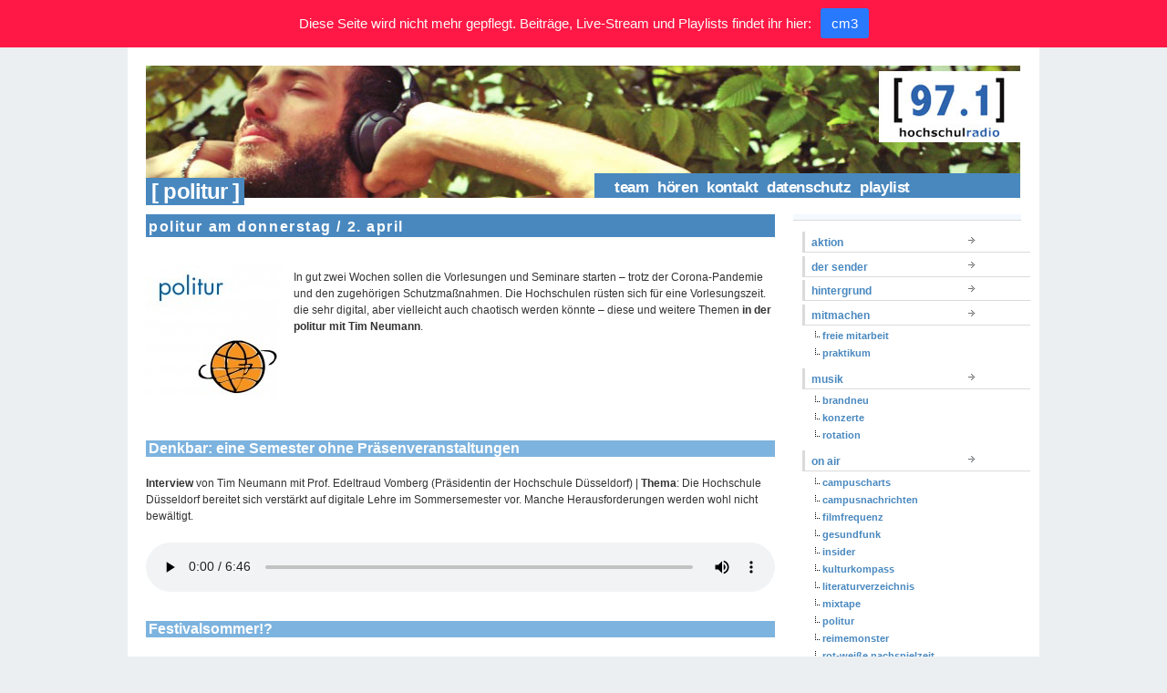

--- FILE ---
content_type: text/html; charset=UTF-8
request_url: https://hochschulradio.de/politur-am-donnerstag-2-april/
body_size: 8250
content:
<!DOCTYPE html PUBLIC "-//W3C//DTD XHTML 1.0 Transitional//EN" "http://www.w3.org/TR/xhtml1/DTD/xhtml1-transitional.dtd">
<html xmlns="http://www.w3.org/1999/xhtml" lang="de">
<head profile="http://gmpg.org/xfn/11">
<title>hochschulradio düsseldorf |   politur am donnerstag / 2. april</title>
<meta http-equiv="content-type" content="text/html; charset=UTF-8" />       
<meta name="generator" content="WordPress 5.8.12" />
<meta name="author" content="hochschulradio düsseldorf"/>
<meta name="publisher" content="hochschulradio düsseldorf"/>
<meta name="copyright" content="hochschulradio düsseldorf"/>
<meta name="description" content="Dein Sender im Studium."/>
<meta name="page-topic" content="Kultur"/>
<meta name="page-type" content="Bericht Reportage"/>
<meta name="audience" content="Alle, Jugendliche, Schüler, Studenten"/>
<meta http-equiv="content-language" content="de"/>
<meta name="robots" content="index, follow"/>
<meta name="DC.Creator" content="hochschulradio"/>
<meta name="DC.Publisher" content="hochschulradio.düsseldorf"/>
<meta name="DC.Rights" content="hochschulradio.düsseldorf"/>
<meta name="DC.Language" content="de"/>
<base href="https://hochschulradio.de/" />
<link rel="alternate" type="application/rss+xml" title="hochschulradio.düsseldorf (RSS, Auszüge)" href="http://hochschulradio.uni-duesseldorf.de/feed/" />
<link rel="stylesheet" href="https://hochschulradio.de/wordpress/wp-content/themes/tma/style.css" type="text/css" media="screen, projection" />
<!--[if lt IE 7]>
<link rel="stylesheet" href="https://hochschulradio.de/wordpress/wp-content/themes/tma/ie.css" type="text/css" media="screen, projection"/>
<![endif]-->
<link rel="alternate" type="application/rss+xml" title="hochschulradio düsseldorf RSS Feed" href="https://hochschulradio.de/feed/" />
<link rel="pingback" href="https://hochschulradio.de/wordpress/xmlrpc.php" />
<link rel="shortcut icon" href="https://hochschulradio.de/wordpress/wp-content/themes/tma/images/favicon.gif" />
<meta name='robots' content='max-image-preview:large' />
<link rel='dns-prefetch' href='//s.w.org' />
<link rel="alternate" type="application/rss+xml" title="hochschulradio düsseldorf &raquo; politur am donnerstag / 2. april-Kommentar-Feed" href="https://hochschulradio.de/politur-am-donnerstag-2-april/feed/" />
		<script type="text/javascript">
			window._wpemojiSettings = {"baseUrl":"https:\/\/s.w.org\/images\/core\/emoji\/13.1.0\/72x72\/","ext":".png","svgUrl":"https:\/\/s.w.org\/images\/core\/emoji\/13.1.0\/svg\/","svgExt":".svg","source":{"concatemoji":"https:\/\/hochschulradio.de\/wordpress\/wp-includes\/js\/wp-emoji-release.min.js?ver=5.8.12"}};
			!function(e,a,t){var n,r,o,i=a.createElement("canvas"),p=i.getContext&&i.getContext("2d");function s(e,t){var a=String.fromCharCode;p.clearRect(0,0,i.width,i.height),p.fillText(a.apply(this,e),0,0);e=i.toDataURL();return p.clearRect(0,0,i.width,i.height),p.fillText(a.apply(this,t),0,0),e===i.toDataURL()}function c(e){var t=a.createElement("script");t.src=e,t.defer=t.type="text/javascript",a.getElementsByTagName("head")[0].appendChild(t)}for(o=Array("flag","emoji"),t.supports={everything:!0,everythingExceptFlag:!0},r=0;r<o.length;r++)t.supports[o[r]]=function(e){if(!p||!p.fillText)return!1;switch(p.textBaseline="top",p.font="600 32px Arial",e){case"flag":return s([127987,65039,8205,9895,65039],[127987,65039,8203,9895,65039])?!1:!s([55356,56826,55356,56819],[55356,56826,8203,55356,56819])&&!s([55356,57332,56128,56423,56128,56418,56128,56421,56128,56430,56128,56423,56128,56447],[55356,57332,8203,56128,56423,8203,56128,56418,8203,56128,56421,8203,56128,56430,8203,56128,56423,8203,56128,56447]);case"emoji":return!s([10084,65039,8205,55357,56613],[10084,65039,8203,55357,56613])}return!1}(o[r]),t.supports.everything=t.supports.everything&&t.supports[o[r]],"flag"!==o[r]&&(t.supports.everythingExceptFlag=t.supports.everythingExceptFlag&&t.supports[o[r]]);t.supports.everythingExceptFlag=t.supports.everythingExceptFlag&&!t.supports.flag,t.DOMReady=!1,t.readyCallback=function(){t.DOMReady=!0},t.supports.everything||(n=function(){t.readyCallback()},a.addEventListener?(a.addEventListener("DOMContentLoaded",n,!1),e.addEventListener("load",n,!1)):(e.attachEvent("onload",n),a.attachEvent("onreadystatechange",function(){"complete"===a.readyState&&t.readyCallback()})),(n=t.source||{}).concatemoji?c(n.concatemoji):n.wpemoji&&n.twemoji&&(c(n.twemoji),c(n.wpemoji)))}(window,document,window._wpemojiSettings);
		</script>
		<style type="text/css">
img.wp-smiley,
img.emoji {
	display: inline !important;
	border: none !important;
	box-shadow: none !important;
	height: 1em !important;
	width: 1em !important;
	margin: 0 .07em !important;
	vertical-align: -0.1em !important;
	background: none !important;
	padding: 0 !important;
}
</style>
	<link rel='stylesheet' id='wp-block-library-css'  href='https://hochschulradio.de/wordpress/wp-includes/css/dist/block-library/style.min.css?ver=5.8.12' type='text/css' media='all' />
<link rel='stylesheet' id='jquery.fancybox-css'  href='https://hochschulradio.de/wordpress/wp-content/plugins/fancy-box/jquery.fancybox.css?ver=1.2.6' type='text/css' media='all' />
<link rel='stylesheet' id='njt-nofi-css'  href='https://hochschulradio.de/wordpress/wp-content/plugins/notibar/assets/frontend/css/notibar.css?ver=2.1.4' type='text/css' media='all' />
<script type='text/javascript' src='https://hochschulradio.de/wordpress/wp-includes/js/jquery/jquery.min.js?ver=3.6.0' id='jquery-core-js'></script>
<script type='text/javascript' src='https://hochschulradio.de/wordpress/wp-includes/js/jquery/jquery-migrate.min.js?ver=3.3.2' id='jquery-migrate-js'></script>
<script type='text/javascript' src='https://hochschulradio.de/wordpress/wp-content/plugins/fancy-box/jquery.fancybox.js?ver=1.2.6' id='jquery.fancybox-js'></script>
<script type='text/javascript' src='https://hochschulradio.de/wordpress/wp-content/plugins/fancy-box/jquery.easing.js?ver=1.3' id='jquery.easing-js'></script>
<link rel="https://api.w.org/" href="https://hochschulradio.de/wp-json/" /><link rel="alternate" type="application/json" href="https://hochschulradio.de/wp-json/wp/v2/posts/43559" /><link rel="EditURI" type="application/rsd+xml" title="RSD" href="https://hochschulradio.de/wordpress/xmlrpc.php?rsd" />
<link rel="wlwmanifest" type="application/wlwmanifest+xml" href="https://hochschulradio.de/wordpress/wp-includes/wlwmanifest.xml" /> 
<meta name="generator" content="WordPress 5.8.12" />
<link rel="canonical" href="https://hochschulradio.de/politur-am-donnerstag-2-april/" />
<link rel='shortlink' href='https://hochschulradio.de/?p=43559' />
<link rel="alternate" type="application/json+oembed" href="https://hochschulradio.de/wp-json/oembed/1.0/embed?url=https%3A%2F%2Fhochschulradio.de%2Fpolitur-am-donnerstag-2-april%2F" />
<link rel="alternate" type="text/xml+oembed" href="https://hochschulradio.de/wp-json/oembed/1.0/embed?url=https%3A%2F%2Fhochschulradio.de%2Fpolitur-am-donnerstag-2-april%2F&#038;format=xml" />
<script type="text/javascript">
  jQuery(document).ready(function($){
    var select = $('a[href$=".bmp"],a[href$=".gif"],a[href$=".jpg"],a[href$=".jpeg"],a[href$=".png"],a[href$=".BMP"],a[href$=".GIF"],a[href$=".JPG"],a[href$=".JPEG"],a[href$=".PNG"]');
    select.attr('rel', 'fancybox');
    select.fancybox();
  });
</script>
</head>
<body>
<!--start body-->
<div class="container">
<!--start container-->
<!--end header-->
<div id="topbanner" class="column span-14">
<!-- start top banner --><div style="z-index:1;"><a href="https://hochschulradio.de/"><img src="https://hochschulradio.de/wordpress/wp-content/themes/tma/blank.gif" width="960" height="100" alt="politur am donnerstag / 2. april" /></a></div>
<div class="pagetitle">&nbsp;&#91;&nbsp;politur&nbsp;&#93;</div>
<div class="pagetitle_nav"><ul id="menu"><li class="page_item page-item-10"><a href="https://hochschulradio.de/team/">team</a></li>
<li class="page_item page-item-12"><a href="https://hochschulradio.de/frequenzen/">hören</a></li>
<li class="page_item page-item-6"><a href="https://hochschulradio.de/kontakt/">kontakt</a></li>
<li class="page_item page-item-42713"><a href="https://hochschulradio.de/datenschutz/">Datenschutz</a></li>
<li class="page_item page-item-44126"><a href="https://hochschulradio.de/playlist/">playlist</a></li>
</ul></div> 
</div>
<!-- end top banner --> 
        
        <div id="home_content" class="column span-14">   <!-- start home_content -->
        
            <div id="home_left" class="column span-7 first">   <!-- start home_left -->
              			
                
        	<div class="column span-7 first">
            	<h2 class="post_name" id="post-43559">politur am donnerstag / 2. april</h2>
            	
<div style="height:20px" aria-hidden="true" class="wp-block-spacer"></div>



<div class="wp-block-image"><figure class="alignleft"><img src="http://hochschulradio.de/wordpress/wp-content/uploads/2019/10/image-1.png" alt="Dieses Bild hat ein leeres Alt-Attribut. Der Dateiname ist image-1.png"/></figure></div>



<p>In gut zwei Wochen sollen die Vorlesungen und Seminare starten &#8211; trotz der Corona-Pandemie und den zugehörigen Schutzmaßnahmen. Die Hochschulen rüsten sich für eine Vorlesungszeit. die sehr digital, aber vielleicht auch chaotisch werden könnte &#8211; diese und weitere Themen<strong> in der politur mit Tim Neumann</strong>.</p>



<div style="height:20px" aria-hidden="true" class="wp-block-spacer"></div>



<h2>Denkbar: eine Semester ohne Präsenveranstaltungen</h2>



<div style="height:20px" aria-hidden="true" class="wp-block-spacer"></div>



<p><strong>Interview </strong>von Tim Neumann mit Prof. Edeltraud Vomberg (Präsidentin der Hochschule Düsseldorf) | <strong>Thema</strong>: Die Hochschule Düsseldorf bereitet sich verstärkt auf digitale Lehre im Sommersemester vor. Manche Herausforderungen werden wohl nicht bewältigt.</p>



<div style="height:20px" aria-hidden="true" class="wp-block-spacer"></div>



<figure class="wp-block-audio"><audio controls src="http://hochschulradio.de/wordpress/wp-content/uploads/2020/04/IV_CoronaLehreHSD_200402_Neumann.mp3"></audio></figure>



<div style="height:20px" aria-hidden="true" class="wp-block-spacer"></div>



<h2>Festivalsommer!?</h2>



<div style="height:20px" aria-hidden="true" class="wp-block-spacer"></div>



<p><strong>Bericht:</strong> Lena Harjes | <strong>Thema:</strong> Jedes Jahr feiern Studis beim SOmmerkult-Festival an der Heine-Uni. Dieses Jahr stehen solche Festivals allerdings auf der Kippe, im Moment sind alle Großveranstaltungen wegen der Corona-Pandemie abgesagt.</p>



<div style="height:20px" aria-hidden="true" class="wp-block-spacer"></div>



<figure class="wp-block-audio"><audio controls src="http://hochschulradio.de/wordpress/wp-content/uploads/2020/04/KG_Sommerkult_200402-online-audio-converter.com_.mp3"></audio></figure>



<div style="height:20px" aria-hidden="true" class="wp-block-spacer"></div>



<h2>Bundestag à la Corona</h2>



<div style="height:20px" aria-hidden="true" class="wp-block-spacer"></div>



<p><strong>Bericht:</strong> Isabel Arbert | <strong>Thema:</strong> Die Ausbreitung des Coronavirus schränkt auch die Arbeit des Bundestags ein. Unter anderem gibt es jetzt eine neue Geschäftsordnung.</p>



<div style="height:20px" aria-hidden="true" class="wp-block-spacer"></div>



<figure class="wp-block-audio"><audio controls src="http://hochschulradio.de/wordpress/wp-content/uploads/2020/04/KG_Politik-in-Zeiten-von-Corona_200402_Arbert.mp3"></audio></figure>



<div style="height:20px" aria-hidden="true" class="wp-block-spacer"></div>



<h2>Hochschulen und die digitale Lehre&#8230;</h2>



<div style="height:20px" aria-hidden="true" class="wp-block-spacer"></div>



<p><strong>Bericht:</strong> Theresa Schültken | <strong>Thema:</strong> Überall bereiten sich die Hochschulen auf die digitale Lehre vor. Viele E-Learning Angebote kommen allerdings ziemlich spät.</p>



<div style="height:20px" aria-hidden="true" class="wp-block-spacer"></div>



<figure class="wp-block-audio"><audio controls src="http://hochschulradio.de/wordpress/wp-content/uploads/2020/04/KG_e-learning_200402_ts_Homepage.mp3"></audio></figure>



<div style="height:20px" aria-hidden="true" class="wp-block-spacer"></div>



<h2>Auswirkungen des Epidemiegesetzentwurf auf die Hochschulen</h2>



<div style="height:20px" aria-hidden="true" class="wp-block-spacer"></div>



<p><strong>Bericht:</strong> Paula Blaschke | <strong>Thema:</strong> Die NRW-Landesregierung hat einen Entwurf für ein Epidemiegesetz vorgelegt. Damit würde auch das Hochschulgesetz geändert werden.  </p>



<div style="height:20px" aria-hidden="true" class="wp-block-spacer"></div>



<figure class="wp-block-audio"><audio controls src="http://hochschulradio.de/wordpress/wp-content/uploads/2020/04/KGmO_Epidemiegesetzentwurf_200402_Blaschke.mp3"></audio></figure>



<div style="height:20px" aria-hidden="true" class="wp-block-spacer"></div>



<p><strong>die politur &#8211; donnerstags ab 18 Uhr!</strong></p>
        	<div class="post_meta">Ein Beitrag von <a href="https://hochschulradio.de/author/tim-neumann/" title="Beiträge von Tim Neumann" rel="author">Tim Neumann</a> <span class="dot">&sdot;</span> 2. Apr. 2020 <span class="dot">&sdot;</span>  
  
</div>  
</div> 
   


            
            </div>   <!-- end home_left -->
            
            
            <div id="home_right" class="column span-7 last">
            
            	<div id="home_about">
					
				<!-- 	<h3 class="mast3">Welcome to hochschulradio düsseldorf</h3> -->
					
									
				
				</div>
					
				<div class="column span-4 first">
            
					
					
					
					<!-- ad_home.php einbinden -->


										
					<!-- <div id="side_tag_cloud">
            
						<h3 class="mast">Browse</h3>
						
						<a href="https://hochschulradio.de/tag/97-1/" class="tag-cloud-link tag-link-481 tag-link-position-1" style="font-size: 17.119266055046pt;" aria-label="97.1 (65 Einträge)">97.1</a>
<a href="https://hochschulradio.de/tag/alex/" class="tag-cloud-link tag-link-647 tag-link-position-2" style="font-size: 9.5412844036697pt;" aria-label="alex (16 Einträge)">alex</a>
<a href="https://hochschulradio.de/tag/ausgehen-2/" class="tag-cloud-link tag-link-192 tag-link-position-3" style="font-size: 9.1559633027523pt;" aria-label="Ausgehen (15 Einträge)">Ausgehen</a>
<a href="https://hochschulradio.de/tag/band/" class="tag-cloud-link tag-link-188 tag-link-position-4" style="font-size: 10.183486238532pt;" aria-label="Band (18 Einträge)">Band</a>
<a href="https://hochschulradio.de/tag/bundestagswahl/" class="tag-cloud-link tag-link-114 tag-link-position-5" style="font-size: 8.5137614678899pt;" aria-label="bundestagswahl (13 Einträge)">bundestagswahl</a>
<a href="https://hochschulradio.de/tag/campus/" class="tag-cloud-link tag-link-550 tag-link-position-6" style="font-size: 11.467889908257pt;" aria-label="campus (23 Einträge)">campus</a>
<a href="https://hochschulradio.de/tag/campuscharts/" class="tag-cloud-link tag-link-2623 tag-link-position-7" style="font-size: 10.440366972477pt;" aria-label="campuscharts (19 Einträge)">campuscharts</a>
<a href="https://hochschulradio.de/tag/campusradios-nrw-praesentieren/" class="tag-cloud-link tag-link-84 tag-link-position-8" style="font-size: 10.440366972477pt;" aria-label="CampusRadios NRW präsentieren (19 Einträge)">CampusRadios NRW präsentieren</a>
<a href="https://hochschulradio.de/tag/dennis/" class="tag-cloud-link tag-link-518 tag-link-position-9" style="font-size: 10.697247706422pt;" aria-label="dennis (20 Einträge)">dennis</a>
<a href="https://hochschulradio.de/tag/drama/" class="tag-cloud-link tag-link-1843 tag-link-position-10" style="font-size: 9.1559633027523pt;" aria-label="drama (15 Einträge)">drama</a>
<a href="https://hochschulradio.de/tag/duesseldorf/" class="tag-cloud-link tag-link-2627 tag-link-position-11" style="font-size: 21.100917431193pt;" aria-label="Düsseldorf (133 Einträge)">Düsseldorf</a>
<a href="https://hochschulradio.de/tag/elektro/" class="tag-cloud-link tag-link-172 tag-link-position-12" style="font-size: 12.880733944954pt;" aria-label="elektro (30 Einträge)">elektro</a>
<a href="https://hochschulradio.de/tag/eu/" class="tag-cloud-link tag-link-554 tag-link-position-13" style="font-size: 8pt;" aria-label="EU (12 Einträge)">EU</a>
<a href="https://hochschulradio.de/tag/gaming/" class="tag-cloud-link tag-link-485 tag-link-position-14" style="font-size: 11.211009174312pt;" aria-label="gaming (22 Einträge)">gaming</a>
<a href="https://hochschulradio.de/tag/gewinnspiel/" class="tag-cloud-link tag-link-55 tag-link-position-15" style="font-size: 16.220183486239pt;" aria-label="gewinnspiel (55 Einträge)">gewinnspiel</a>
<a href="https://hochschulradio.de/tag/hhu/" class="tag-cloud-link tag-link-428 tag-link-position-16" style="font-size: 13.779816513761pt;" aria-label="hhu (35 Einträge)">hhu</a>
<a href="https://hochschulradio.de/tag/hochschulradio/" class="tag-cloud-link tag-link-81 tag-link-position-17" style="font-size: 22pt;" aria-label="hochschulradio (156 Einträge)">hochschulradio</a>
<a href="https://hochschulradio.de/tag/hochschulradio-dusseldorf/" class="tag-cloud-link tag-link-279 tag-link-position-18" style="font-size: 14.807339449541pt;" aria-label="hochschulradio düsseldorf (43 Einträge)">hochschulradio düsseldorf</a>
<a href="https://hochschulradio.de/tag/hochschulradio-empfiehlt/" class="tag-cloud-link tag-link-69 tag-link-position-19" style="font-size: 14.550458715596pt;" aria-label="hochschulradio empfiehlt (41 Einträge)">hochschulradio empfiehlt</a>
<a href="https://hochschulradio.de/tag/hochschulradio-praesentiert/" class="tag-cloud-link tag-link-83 tag-link-position-20" style="font-size: 15.834862385321pt;" aria-label="hochschulradio präsentiert (52 Einträge)">hochschulradio präsentiert</a>
<a href="https://hochschulradio.de/tag/insider/" class="tag-cloud-link tag-link-2622 tag-link-position-21" style="font-size: 20.45871559633pt;" aria-label="insider (119 Einträge)">insider</a>
<a href="https://hochschulradio.de/tag/jan-czarnulla/" class="tag-cloud-link tag-link-2302 tag-link-position-22" style="font-size: 8.8990825688073pt;" aria-label="Jan Czarnulla (14 Einträge)">Jan Czarnulla</a>
<a href="https://hochschulradio.de/tag/kino/" class="tag-cloud-link tag-link-766 tag-link-position-23" style="font-size: 12.495412844037pt;" aria-label="Kino (28 Einträge)">Kino</a>
<a href="https://hochschulradio.de/tag/konzert/" class="tag-cloud-link tag-link-119 tag-link-position-24" style="font-size: 17.119266055046pt;" aria-label="konzert (65 Einträge)">konzert</a>
<a href="https://hochschulradio.de/tag/kultur/" class="tag-cloud-link tag-link-118 tag-link-position-25" style="font-size: 13.779816513761pt;" aria-label="kultur (35 Einträge)">kultur</a>
<a href="https://hochschulradio.de/tag/kulturkompass/" class="tag-cloud-link tag-link-2629 tag-link-position-26" style="font-size: 13.779816513761pt;" aria-label="kulturkompass (35 Einträge)">kulturkompass</a>
<a href="https://hochschulradio.de/tag/koeln/" class="tag-cloud-link tag-link-141 tag-link-position-27" style="font-size: 9.9266055045872pt;" aria-label="köln (17 Einträge)">köln</a>
<a href="https://hochschulradio.de/tag/larissa/" class="tag-cloud-link tag-link-517 tag-link-position-28" style="font-size: 10.697247706422pt;" aria-label="larissa (20 Einträge)">larissa</a>
<a href="https://hochschulradio.de/tag/live/" class="tag-cloud-link tag-link-173 tag-link-position-29" style="font-size: 17.504587155963pt;" aria-label="live (69 Einträge)">live</a>
<a href="https://hochschulradio.de/tag/musik/" class="tag-cloud-link tag-link-2625 tag-link-position-30" style="font-size: 19.94495412844pt;" aria-label="musik (108 Einträge)">musik</a>
<a href="https://hochschulradio.de/tag/nina/" class="tag-cloud-link tag-link-536 tag-link-position-31" style="font-size: 10.183486238532pt;" aria-label="nina (18 Einträge)">nina</a>
<a href="https://hochschulradio.de/tag/party/" class="tag-cloud-link tag-link-175 tag-link-position-32" style="font-size: 14.165137614679pt;" aria-label="party (38 Einträge)">party</a>
<a href="https://hochschulradio.de/tag/pixelgewitter/" class="tag-cloud-link tag-link-2630 tag-link-position-33" style="font-size: 14.036697247706pt;" aria-label="pixelgewitter (37 Einträge)">pixelgewitter</a>
<a href="https://hochschulradio.de/tag/politur/" class="tag-cloud-link tag-link-26 tag-link-position-34" style="font-size: 16.348623853211pt;" aria-label="politur (56 Einträge)">politur</a>
<a href="https://hochschulradio.de/tag/pop/" class="tag-cloud-link tag-link-176 tag-link-position-35" style="font-size: 12.366972477064pt;" aria-label="pop (27 Einträge)">pop</a>
<a href="https://hochschulradio.de/tag/robin/" class="tag-cloud-link tag-link-410 tag-link-position-36" style="font-size: 14.935779816514pt;" aria-label="robin (44 Einträge)">robin</a>
<a href="https://hochschulradio.de/tag/rock/" class="tag-cloud-link tag-link-174 tag-link-position-37" style="font-size: 10.183486238532pt;" aria-label="rock (18 Einträge)">rock</a>
<a href="https://hochschulradio.de/tag/rushhour/" class="tag-cloud-link tag-link-2631 tag-link-position-38" style="font-size: 15.577981651376pt;" aria-label="rushhour (49 Einträge)">rushhour</a>
<a href="https://hochschulradio.de/tag/softskills/" class="tag-cloud-link tag-link-2628 tag-link-position-39" style="font-size: 8pt;" aria-label="softskills (12 Einträge)">softskills</a>
<a href="https://hochschulradio.de/tag/straight-ways/" class="tag-cloud-link tag-link-18 tag-link-position-40" style="font-size: 11.211009174312pt;" aria-label="straight ways (22 Einträge)">straight ways</a>
<a href="https://hochschulradio.de/tag/techno/" class="tag-cloud-link tag-link-182 tag-link-position-41" style="font-size: 9.1559633027523pt;" aria-label="Techno (15 Einträge)">Techno</a>
<a href="https://hochschulradio.de/tag/tobias/" class="tag-cloud-link tag-link-134 tag-link-position-42" style="font-size: 9.5412844036697pt;" aria-label="tobias (16 Einträge)">tobias</a>
<a href="https://hochschulradio.de/tag/verlosung/" class="tag-cloud-link tag-link-171 tag-link-position-43" style="font-size: 15.834862385321pt;" aria-label="verlosung (51 Einträge)">verlosung</a>
<a href="https://hochschulradio.de/tag/vicky/" class="tag-cloud-link tag-link-409 tag-link-position-44" style="font-size: 8.8990825688073pt;" aria-label="vicky (14 Einträge)">vicky</a>
<a href="https://hochschulradio.de/tag/zakk/" class="tag-cloud-link tag-link-177 tag-link-position-45" style="font-size: 10.183486238532pt;" aria-label="Zakk (18 Einträge)">Zakk</a>            		
            		</div>		 -->			
					
					            	
            	</div>
            
                <div class="column span-3 last">
  <div id="side_categories">
    <!-- <h3 class="mast">Categories</h3> -->
            <ul class="cat">
      	<li class="cat-item cat-item-29"><a href="https://hochschulradio.de/blog/aktion/">aktion</a>
</li>
	<li class="cat-item cat-item-4"><a href="https://hochschulradio.de/blog/der-sender/">der sender</a>
</li>
	<li class="cat-item cat-item-2543"><a href="https://hochschulradio.de/blog/hintergrund/">hintergrund</a>
</li>
	<li class="cat-item cat-item-5"><a href="https://hochschulradio.de/blog/mitmachen/">mitmachen</a>
<ul class='children'>
	<li class="cat-item cat-item-15"><a href="https://hochschulradio.de/blog/mitmachen/freie-mitarbeit/">freie mitarbeit</a>
</li>
	<li class="cat-item cat-item-16"><a href="https://hochschulradio.de/blog/mitmachen/praktikum/">praktikum</a>
</li>
</ul>
</li>
	<li class="cat-item cat-item-82"><a href="https://hochschulradio.de/blog/musik/">musik</a>
<ul class='children'>
	<li class="cat-item cat-item-2899"><a href="https://hochschulradio.de/blog/musik/brandneu/">brandneu</a>
</li>
	<li class="cat-item cat-item-613"><a href="https://hochschulradio.de/blog/musik/konzerte/">konzerte</a>
</li>
	<li class="cat-item cat-item-2898"><a href="https://hochschulradio.de/blog/musik/rotation/">rotation</a>
</li>
</ul>
</li>
	<li class="cat-item cat-item-9"><a href="https://hochschulradio.de/blog/on-air/">on air</a>
<ul class='children'>
	<li class="cat-item cat-item-48"><a href="https://hochschulradio.de/blog/on-air/campuscharts/">campuscharts</a>
</li>
	<li class="cat-item cat-item-2809"><a href="https://hochschulradio.de/blog/on-air/campusnachrichten/" title="... immer um viertel vor auf der [97.1]!">campusnachrichten</a>
</li>
	<li class="cat-item cat-item-113"><a href="https://hochschulradio.de/blog/on-air/filmfrequenz/">filmfrequenz</a>
</li>
	<li class="cat-item cat-item-2811"><a href="https://hochschulradio.de/blog/on-air/gesundfunk/">gesundfunk</a>
</li>
	<li class="cat-item cat-item-38"><a href="https://hochschulradio.de/blog/on-air/insider/">insider</a>
</li>
	<li class="cat-item cat-item-400"><a href="https://hochschulradio.de/blog/on-air/kulturkompass/">kulturkompass</a>
</li>
	<li class="cat-item cat-item-2892"><a href="https://hochschulradio.de/blog/on-air/literaturverzeichnis/">literaturverzeichnis</a>
</li>
	<li class="cat-item cat-item-2672"><a href="https://hochschulradio.de/blog/on-air/mixtape/">mixtape</a>
</li>
	<li class="cat-item cat-item-846"><a href="https://hochschulradio.de/blog/on-air/politur-on-air/">politur</a>
</li>
	<li class="cat-item cat-item-2890"><a href="https://hochschulradio.de/blog/on-air/reimemonster/" title="Hip-Hop und Rap auf der [97.1]!">reimemonster</a>
</li>
	<li class="cat-item cat-item-2901"><a href="https://hochschulradio.de/blog/on-air/rwn/">rot-weiße nachspielzeit</a>
</li>
	<li class="cat-item cat-item-542"><a href="https://hochschulradio.de/blog/on-air/rushhour/">rushhour</a>
</li>
	<li class="cat-item cat-item-354"><a href="https://hochschulradio.de/blog/on-air/softskills/">softskills</a>
</li>
	<li class="cat-item cat-item-2714"><a href="https://hochschulradio.de/blog/on-air/soundskala/">soundskala</a>
</li>
	<li class="cat-item cat-item-2893"><a href="https://hochschulradio.de/blog/on-air/soundskala-der-podcast/">soundskala &#8211; der podcast</a>
</li>
	<li class="cat-item cat-item-2891"><a href="https://hochschulradio.de/blog/on-air/sprechstunde/">sprechstunde</a>
</li>
</ul>
</li>
	<li class="cat-item cat-item-10"><a href="https://hochschulradio.de/blog/programmschema/">programmschema</a>
</li>
	<li class="cat-item cat-item-2869"><a href="https://hochschulradio.de/blog/netiquette/">unsere netiquette</a>
</li>
<!--      	<li class="cat-item cat-item-29"><a href="https://hochschulradio.de/blog/aktion/">aktion</a>
</li>
	<li class="cat-item cat-item-4"><a href="https://hochschulradio.de/blog/der-sender/">der sender</a>
</li>
	<li class="cat-item cat-item-2543"><a href="https://hochschulradio.de/blog/hintergrund/">hintergrund</a>
</li>
	<li class="cat-item cat-item-5"><a href="https://hochschulradio.de/blog/mitmachen/">mitmachen</a>
<ul class='children'>
	<li class="cat-item cat-item-15"><a href="https://hochschulradio.de/blog/mitmachen/freie-mitarbeit/">freie mitarbeit</a>
</li>
	<li class="cat-item cat-item-16"><a href="https://hochschulradio.de/blog/mitmachen/praktikum/">praktikum</a>
</li>
</ul>
</li>
	<li class="cat-item cat-item-82"><a href="https://hochschulradio.de/blog/musik/">musik</a>
<ul class='children'>
	<li class="cat-item cat-item-2899"><a href="https://hochschulradio.de/blog/musik/brandneu/">brandneu</a>
</li>
	<li class="cat-item cat-item-613"><a href="https://hochschulradio.de/blog/musik/konzerte/">konzerte</a>
</li>
	<li class="cat-item cat-item-2898"><a href="https://hochschulradio.de/blog/musik/rotation/">rotation</a>
</li>
</ul>
</li>
	<li class="cat-item cat-item-117"><a href="https://hochschulradio.de/blog/oben/">oben</a>
</li>
	<li class="cat-item cat-item-9"><a href="https://hochschulradio.de/blog/on-air/">on air</a>
<ul class='children'>
	<li class="cat-item cat-item-48"><a href="https://hochschulradio.de/blog/on-air/campuscharts/">campuscharts</a>
</li>
	<li class="cat-item cat-item-2809"><a href="https://hochschulradio.de/blog/on-air/campusnachrichten/" title="... immer um viertel vor auf der [97.1]!">campusnachrichten</a>
</li>
	<li class="cat-item cat-item-113"><a href="https://hochschulradio.de/blog/on-air/filmfrequenz/">filmfrequenz</a>
</li>
	<li class="cat-item cat-item-2811"><a href="https://hochschulradio.de/blog/on-air/gesundfunk/">gesundfunk</a>
</li>
	<li class="cat-item cat-item-38"><a href="https://hochschulradio.de/blog/on-air/insider/">insider</a>
</li>
	<li class="cat-item cat-item-400"><a href="https://hochschulradio.de/blog/on-air/kulturkompass/">kulturkompass</a>
</li>
	<li class="cat-item cat-item-2892"><a href="https://hochschulradio.de/blog/on-air/literaturverzeichnis/">literaturverzeichnis</a>
</li>
	<li class="cat-item cat-item-2672"><a href="https://hochschulradio.de/blog/on-air/mixtape/">mixtape</a>
</li>
	<li class="cat-item cat-item-846"><a href="https://hochschulradio.de/blog/on-air/politur-on-air/">politur</a>
</li>
	<li class="cat-item cat-item-2890"><a href="https://hochschulradio.de/blog/on-air/reimemonster/" title="Hip-Hop und Rap auf der [97.1]!">reimemonster</a>
</li>
	<li class="cat-item cat-item-2901"><a href="https://hochschulradio.de/blog/on-air/rwn/">rot-weiße nachspielzeit</a>
</li>
	<li class="cat-item cat-item-542"><a href="https://hochschulradio.de/blog/on-air/rushhour/">rushhour</a>
</li>
	<li class="cat-item cat-item-354"><a href="https://hochschulradio.de/blog/on-air/softskills/">softskills</a>
</li>
	<li class="cat-item cat-item-2714"><a href="https://hochschulradio.de/blog/on-air/soundskala/">soundskala</a>
</li>
	<li class="cat-item cat-item-2893"><a href="https://hochschulradio.de/blog/on-air/soundskala-der-podcast/">soundskala &#8211; der podcast</a>
</li>
	<li class="cat-item cat-item-2891"><a href="https://hochschulradio.de/blog/on-air/sprechstunde/">sprechstunde</a>
</li>
</ul>
</li>
	<li class="cat-item cat-item-10"><a href="https://hochschulradio.de/blog/programmschema/">programmschema</a>
</li>
	<li class="cat-item cat-item-2869"><a href="https://hochschulradio.de/blog/netiquette/">unsere netiquette</a>
</li>
   -->
    </ul>
  </div>
  <div id="search-3" class="widget widget_search"><h3 class="mast">Suchen</h3><form role="search" method="get" id="searchform" class="searchform" action="https://hochschulradio.de/">
				<div>
					<label class="screen-reader-text" for="s">Suche nach:</label>
					<input type="text" value="" name="s" id="s" />
					<input type="submit" id="searchsubmit" value="Suchen" />
				</div>
			</form></div><div id="text-367663842" class="widget widget_text"><h3 class="mast">Social Networks</h3>			<div class="textwidget">Du findest uns auch bei:


<a href="https://www.facebook.com/hochschulradio.duesseldorf" target="_blank" rel="noopener"><img src="wordpress/wp-content/uploads/2009/12/facebook.png" border="1"/></a>&nbsp;
<a href="https://twitter.com/hochschulradio" target="_blank" rel="noopener"><img src="wordpress/wp-content/uploads/2009/12/twitter.png" border="1"/></a>&nbsp;<a href="https://www.flickr.com/photos/hochschulradio/"><img src="wordpress/wp-content/uploads/2009/12/flickr.png" border="1"/></a>&nbsp;</div>
		</div></div>         
            	
            
            </div>
        
        </div>   <!-- end home_content -->        
        
<div id="footer" class="column span-14">
<div class="column span-7 first"><span style="vertical-align: middle; margin: 2px 0 0 7px;">
<a href="https://hochschulradio.de/feed/"><img src="https://hochschulradio.de/wordpress/wp-content/themes/tma/images/bg/feedicon12.png" height="16" width="16" alt="Entries (RSS)"/></a>
&nbsp;&nbsp;&nbsp;
<a href="https://delicious.com" title="Delicious" rel="external" target="_blank"><img src="https://delicious.com/favicon.ico" alt="Delicious" height="16" width="16" /></a>
&nbsp;&nbsp;&nbsp;
<a href="https://www.facebook.com/hochschulradio.duesseldorf" title="Facebook" rel="external" target="_blank"><img src="https://www.facebook.com/favicon.ico" alt="Facebook" height="16" width="16" /></a>
<!--&nbsp;&nbsp;&nbsp;
<a href="http://www.technorati.com" title="Technorati" rel="external" target="_blank"><img src="http://www.technorati.com/favicon.ico" alt="Technorati" height="16" width="16" /></a>
&nbsp;&nbsp;-->
</span></div>
<div class="column span-7 last">
  <div class="push-0">
    <a href="https://hochschulradio.de/impressum-disclaimer">Impressum</a>
    &nbsp;|&nbsp;
    <a href="https://hochschulradio.de/wp-admin" target="_blank">Login</a>
    &nbsp;|&nbsp;
<!--    <a href="https://hochschulradio.de/wp-login.php?action=register" target="_blank">Registrieren</a>
    &nbsp;|&nbsp;&#169;&nbsp;-->
    2026&nbsp;hochschulradio düsseldorf</div></div></div>
</div><!--end container--><!-- WordPress theme by Arun Kale / www.themasterplan.in | Download it at http://code.google.com/p/the-morning-after/ -->      <style>
        .njt-nofi-notification-bar .njt-nofi-hide-button {
          display: none;
        }
        .njt-nofi-notification-bar .njt-nofi-content {
          font-size : 15px;
        }
        /* body{
          padding-top: 49px;
        } */
      </style>
    <div class="njt-nofi-container-content">
<div class="njt-nofi-container" >
  <div class="njt-nofi-notification-bar njt-nofi-bgcolor-notification" style="background:#ff1845">
    
    <div class="njt-nofi-content njt-nofi-text-color njt-nofi-align-content njt-nofi-content-deskop " style="max-width:100%">
      <div class="njt-nofi-text njt-nofi-padding-text">Diese Seite wird nicht mehr gepflegt. Beiträge, Live-Stream und Playlists findet ihr hier:</div>
      <div class="njt-nofi-button njt-nofi-padding-text " style="">
          <a target='_blank'  href="http://cm3-online.de" class="njt-nofi-button-text njt-nofi-padding-text" style="background:#2979FF;border-radius:3px;font-weight:400">cm3</a>
      </div>
    </div>

    <div class="njt-nofi-content njt-nofi-text-color njt-nofi-align-content njt-display-none njt-nofi-content-mobile " style="max-width:100%">
      <div class="njt-nofi-text njt-nofi-padding-text">This is default text for notification bar</div>
      <div class="njt-nofi-button njt-nofi-padding-text " style="">
          <a target='_blank'  href="" class="njt-nofi-button-text njt-nofi-padding-text" style="background:#2979FF;border-radius:3px;font-weight:400">Learn more</a>
      </div>
    </div>

    <a href="javascript:void(0)" class="njt-nofi-toggle-button njt-nofi-hide njt-nofi-text-color njt-nofi-hide-admin-custom">
      <span>
        <svg xmlns="http://www.w3.org/2000/svg" xmlns:xlink="http://www.w3.org/1999/xlink" xmlns:svgjs="http://svgjs.com/svgjs" version="1.1" width="512" height="512" x="0" y="0" viewBox="0 0 386.667 386.667" style="enable-background:new 0 0 512 512" xml:space="preserve" class="njt-nofi-close-icon"><g><path xmlns="http://www.w3.org/2000/svg" d="m386.667 45.564-45.564-45.564-147.77 147.769-147.769-147.769-45.564 45.564 147.769 147.769-147.769 147.77 45.564 45.564 147.769-147.769 147.769 147.769 45.564-45.564-147.768-147.77z" fill="#ffffff" data-original="#000000" style="" class=""/></g></svg>
      </span>
    </a>
    <a href="javascript:void(0)" class="njt-nofi-close-button njt-nofi-hide njt-nofi-text-color njt-nofi-hide-admin-custom">
      <span>
        <svg xmlns="http://www.w3.org/2000/svg" xmlns:xlink="http://www.w3.org/1999/xlink" xmlns:svgjs="http://svgjs.com/svgjs" version="1.1" width="512" height="512" x="0" y="0" viewBox="0 0 386.667 386.667" style="enable-background:new 0 0 512 512" xml:space="preserve" class="njt-nofi-close-icon"><g><path xmlns="http://www.w3.org/2000/svg" d="m386.667 45.564-45.564-45.564-147.77 147.769-147.769-147.769-45.564 45.564 147.769 147.769-147.769 147.77 45.564 45.564 147.769-147.769 147.769 147.769 45.564-45.564-147.768-147.77z" fill="#ffffff" data-original="#000000" style="" class=""/></g></svg>
      </span>
    </a>  
  </div>
  <div>
    <a href="javascript:void(0)" class="njt-nofi-display-toggle njt-nofi-text-color njt-nofi-bgcolor-notification" style="background:#ff1845">
      <span>
        <svg xmlns="http://www.w3.org/2000/svg" xmlns:xlink="http://www.w3.org/1999/xlink" xmlns:svgjs="http://svgjs.com/svgjs" version="1.1" width="512" height="512" x="0" y="0" viewBox="0 0 386.667 386.667" style="enable-background:new 0 0 512 512" xml:space="preserve" class="njt-nofi-display-toggle-icon"><g><path xmlns="http://www.w3.org/2000/svg" d="m386.667 45.564-45.564-45.564-147.77 147.769-147.769-147.769-45.564 45.564 147.769 147.769-147.769 147.77 45.564 45.564 147.769-147.769 147.769 147.769 45.564-45.564-147.768-147.77z" fill="#ffffff" data-original="#000000" style="" class=""/></g></svg>
      </span>
    </a>
  </div>
</div>
</div>


      <input type="hidden" id="njt_nofi_checkDisplayReview" name="njt_nofi_checkDisplayReview" value='{"is_home":false,"is_page":false,"is_single":true,"id_page":43559}'>
    <script type='text/javascript' id='njt-nofi-js-extra'>
/* <![CDATA[ */
var wpData = {"admin_ajax":"https:\/\/hochschulradio.de\/wordpress\/wp-admin\/admin-ajax.php","nonce":"3e7bb471b4","isPositionFix":"1","hideCloseButton":"no_button","isDisplayButton":"1","presetColor":"1","alignContent":"center","textColorNotification":"#FAFAFA","textButtonColor":"#ffffff","wp_is_mobile":"","is_customize_preview":"","wp_get_theme":"The Morning After"};
/* ]]> */
</script>
<script type='text/javascript' src='https://hochschulradio.de/wordpress/wp-content/plugins/notibar/assets/frontend/js/notibar.js?ver=2.1.4' id='njt-nofi-js'></script>
<script type='text/javascript' src='https://hochschulradio.de/wordpress/wp-includes/js/wp-embed.min.js?ver=5.8.12' id='wp-embed-js'></script>
</body><!--end body-->
</html>
     


--- FILE ---
content_type: text/css
request_url: https://hochschulradio.de/wordpress/wp-content/themes/tma/style.css
body_size: 4159
content:
/*  
Theme Name: The Morning After
Theme URI: http://code.google.com/p/the-morning-after/
Description: A magazine-style theme for WordPress, available at <a href="http://themasterplan.in/themes/the-morning-after/">The Masterplan</a>.
Version: 1.3.2
Author: Arun Kale
Author URI: http://themasterplan.in/

Please read the license in the README.txt included with the theme.
*/

/* --------------------------------------------------------------   
   This theme makes use of the Blueprint CSS Framework [bjorkoy.com/blueprint]    
-------------------------------------------------------------- */

/* Import stylesheets and hide from IE/Mac \*/
@import "lib/compressed.css";
/* End import/hide */

/* Start The Morning After stylesheet
-------------------------------------------------------------- */
body { background: #ebeff2 url(images/bg/body_main.png) repeat-y top center; 
/* scrollbar-base-color: #0F3449;
scrollbar-track-color: #0F3449;
scrollbar-face-color: #0F3449;
scrollbar-highlight-color: #FFFFFF;
scrollbar-shadow-color: #FFFFFF;
scrollbar-arrow-color: #CCCCCC; */
}
p{font-family: Helvetica, Arial, "Lucida Grande", Verdana, sans-serif;}
a { color: #4988BF; text-decoration: none; }
h1 {color: #FFFFFF; background: #4988BF; font: bold 1.5em arial, sans-serif;  }
h2 {color: #FFFFFF; background: #7DB3DF; font: bold 1.3em arial, sans-serif; padding: 0 0 0 0.2em; }
h3 {font: bold 1.1em arial, sans-serif; font-weight: normal; }

.imgtfe { margin: 0.2em 0.2em 0.0em 0.0em; float: left;}

/* Header styles
-------------------------------------------------------------- */
#header { padding: 1.5em 0 0 0; height: 8px; border-bottom: 0px solid #999; }
#header #logo { height: 0px; }
#header #logo .title { padding: 0.5em 0 0 0; font: 700 3em arial, sans-serif; letter-spacing: -.050em; line-height: 1.2em; color: #000; }
#header #logo .title .desc { text-align: right; margin: 0.1em 0 0 0; font: 400 0.5em arial, sans-serif; color: #666; letter-spacing: 0.2em; padding: 0.1em 0 0 1.5em; border-top: 0px solid #ccc;  }
#header #logo .title a { text-decoration: none; color: #4988BF; }
#header #logo .title a:hover { color: #4988BF;}
/* #header #logo a.sitelogo { display: block; width: 400px; height: 90px; background: url(images/bg/sitelogo.png) no-repeat; }
*/
/* Search and navigation
-------------------------------------------------------------- */

/* #header #search_menu { height: 90px; background: url(images/hochschulradio_logo.png) no-repeat; background-position:right;   }
*/
#header #search_menu #search { padding: 0 0 0 5px; }
#menu { width: 450px; float: right; margin: 0 0 14px 7px; padding: 0 0 5px 5px; list-style: none; font-weight: bold; font-family: Helvetica, Arial; }
#menu li { float: left; padding: 2px 0 3px 10px;  line-height: 1.6em; font-size: 1.4em; }
#menu li a { padding: 0; text-decoration: none; color: #ffffff;background: #4988BF;}
#menu li a:hover { padding: 0; text-decoration: none; color: #ececec; }
#menu li span { display: block; float: left; padding: 0 0px 0 22px; }
#menu li span.home { background: url(images/bg/home.gif) no-repeat; }
#menu li span.about { background: url(images/bg/info.gif) no-repeat; }
#menu li span.archives { background: url(images/bg/hourglass.gif) no-repeat; }
#menu li span.subscribe { background: url(images/bg/favourite.gif) no-repeat; }
#menu li span.contact { background: url(images/bg/mail.gif) no-repeat; }

/* Top banner with rotating images
-------------------------------------------------------------- */

#topbanner { width: 960px; height: 145px; border-bottom: 0px solid #999; background: url(images/head_image.jpg) no-repeat; }
#topbanner_arch { width: 960px; height: 145px; border-bottom: 0px solid #999; background: url(images/head_image2.jpg) no-repeat; }
#topbanner_single { width: 960px; height: 145px; border-bottom: 0px solid #999; background: url(images/head_image3.jpg) no-repeat; }
#topbanner .pagetitle, #topbanner_arch .pagetitle, #topbanner_single .pagetitle { float: left; background: #4988BF; color: #FFFFFF; font: 700 2em arial, sans-serif; text-transform: lowercase; letter-spacing: -0.036em; padding: 1px 5px 1px 0; margin: 5px 0 0 0; z-index:0;}
#topbanner .pagetitle a {  color: #FFFFFF; }
#topbanner .pagetitle a:hover {  color: #FFFFFF; }
#topbanner_arch .pagetitle a {  color: #FFFFFF; }
#topbanner_arch .pagetitle a:hover {  color: #FFFFFF; }
.pagetitle_nav { float: right; background: #4988BF; color: #FFFFFF; height: 25px; text-transform: lowercase; letter-spacing: -0.036em; padding: 1px 5px 1px 0; margin: 0px 1px 0 0;}

.pagetitle a {  color: #FFFFFF; }
.pagetitle a:hover {  color: #FFFFFF; }
.white {  color: #FFFFFF; }

/* Home page columns
-------------------------------------------------------------- */

#home_content { margin: 1.5em 0; }

/* latest post */

#latest_post { padding: 0 0 1.5em 0; }

#latest_post_image img { margin: 0 0 0.2em 0; }
.latest_post_meta { font-size: 0.9em; line-height: 1.6em; }
.latest_post_meta a { font-weight: bold; }

.latest_post_meta a:hover { text-decoration: underline; }
.latest_read_on { padding: 0 20px 1px 20px; background: url(images/bg/readon.png) no-repeat top left; }
.latest_comments { padding: 0 20px 1px 20px; background: url(images/bg/comment.png) no-repeat top left; }
.latest_category { padding: 0 20px 1px 20px; background: url(images/bg/category.png) no-repeat top left; }

/* featured post */

#home_featured { background: #f2f2f2 url(images/bg/dot.png) repeat-x bottom left; margin: 0 0 1.1em 0; float: left; width: 100%; }
.feat_content { float: left; padding: 0 0.7em 0.4em 0.7em; }
.feat_thumb img { float: left; padding: 0; margin: 0.2em 1em 1em 0; border: 1px solid #999; }
.feat_title { font: 700 12px Helvetica,Arial,"Lucida Grande",Verdana,sans-serif; padding: 0 0 0.3em 0; }
.feat_title a { color: #224970; }
.feat_title a:hover { color: #000; }

/* asides */

ul.arrow, ul.cat, ul.reccom, ul.email { list-style: none; margin: 0; }
ul.arrow li { padding: 0 0 0.5em 12px; margin: 0 0 0.5em 0; border-bottom: 1px solid #dadada; border-left: 5px solid #dadada; }
ul.arrow li a, ul.reccom li a, ul.email li a { color: #224970; }
ul.arrow li a:hover, ul.reccom li a:hover, ul.email li a:hover { color: #000; background: #eee; }

/* about */

#home_about { border-bottom: 1px solid #dadada; border-top: 0px solid #dadada; margin: 0 0 1em 0; background: #f3f9ff; padding: 0.5em 0.7em 0 0.7em; }
#home_about p { font-size: 0.9em; font-family: tahoma; }

/* recent posts */

.home_recent_post { padding: 0.1em 0 1.2em 0; margin: 0 0 0.8em 0; background: url(images/bg/dot.png) repeat-x bottom left; }
.home_recent_thumb { padding: 0 10px 0 0; margin: 0 0 0.25em 0; float: left; }
.home_recent_thumb img {margin: 2; }
/* .home_recent_thumb img {float: left;  margin: 0; } */
.home_recent_thumb a img { background: #999; padding: 2px; margin: 0; border: 0; }
.home_recent_thumb a:hover img { background: #333; padding: 2px; margin: 0; border: 0; }
.home_recent_title a { color: #4988BF; font-weight: bold; }
.home_recent_title a:hover { color: #fff; background: #4988BF; }
.home_recent_date, .home_recent_auth { padding: 0; margin: 0; color: #666; font-size: 0.9em; }
.home_recent_exc p { color: #666; text-align: left; }



/* recent comments */

#side_recent_comments, #side_most_emailed, #side_tag_cloud { margin: 0 0 1.4em 0; }

ul.reccom li { padding: 0 0 0.2em 20px; margin: 0 0 0.5em 0; border-bottom: 1px solid #dadada; background: url(images/bg/bubble.png) no-repeat 0 3px; }

/* most emailed */

ul.email li { padding: 0 0 0.2em 20px; margin: 0 0 0.5em 0; border-bottom: 1px solid #dadada; background: url(images/bg/doc.png) no-repeat 0 3px; }

/* ad */

.ad_block { border: 1px solid #dadada; padding: 4px 0; margin: 1em 0 1.2em; text-align: center; }
.ad_block .ad160 { margin: 0 auto; width: 160px; }
.ad_block .ad180 { margin: 0 auto; width: 180px; }
.ad_block .ad250 { margin: 0 auto; width: 250px; }
.ad_block img, .ad_block p img { margin: 0; padding: 0; display: block; }

/** widgets **/

.widget { margin: 0 0 1.4em 0; }
.widget a { color: #224970; }
.widget a:hover { color: #000; }
.widget ul, .widget ol { list-style: none; padding: 0; margin: 0; }
.widget ul li { padding: 0 0 0.3em 20px; margin: 0 0 0.5em 0; border-bottom: 1px solid #dadada; background: url(images/bg/postbullet.png) no-repeat 0 2px; }
.widget ol li { padding: 0 0 0.3em 10px; margin: 0 0 0.5em 0; border-bottom: 1px solid #dadada;  }

/*recent comments*/
ul#recentcomments li.recentcomments { background: url(images/bg/bubble.png) no-repeat 0 3px; }

/*wp-calendar*/
table#wp-calendar { margin: 0; width: 100%; border: 0; }
table#wp-calendar caption { text-transform: lowercase; font-size: 0.8em; line-height: 1.8em; font-weight: bold; padding: 0 0 0.6em 0; letter-spacing: 0.1em; color: #175595; }
table#wp-calendar th, table#wp-calendar td { height: 1em; padding: 0.2em 0.4em;/*padding: 5px 7px;*/ text-align: right; border-right: 2px solid #fff;  }
table#wp-calendar th, table#wp-calendar td#today { font-weight: bold; background: #dadada; color: #000; border-bottom: 0; }
table#wp-calendar td#today { font-weight: bold; background: #f2f2f2; }
table#wp-calendar td { border-bottom: 1px solid #efefef; }
table#wp-calendar td a { font-weight: bold; }

/*most e-mailed*/
.widget_email_most_emailed ul li { background: url(images/bg/doc.png) no-repeat 0 2px; }

/* Archive styles
-------------------------------------------------------------- */

#arch_content, #post_content { margin: 1.5em 0; }
.archive_meta { margin: 0 0; border-top: 1px solid #dadada; }
.archive_meta a { color: #666; }
.archive_meta a:hover { color: #224970; }
.archive_feed { padding: 0.5em 1.5em; margin: 0; border-bottom: 1px solid #dadada; background: url(images/bg/feedicon12.png) no-repeat 0 8px; color: #666; }
.archive_number { padding: 0.5em 1.5em; margin: 0; border-bottom: 1px solid #dadada; color: #666; background: url(images/bg/info.png) no-repeat 0 8px;  }
.archive_info { padding: 0.5em 1.5em; margin: 0; border-bottom: 0px solid #dadada; color: #666; background: url(images/bg/info.gif) no-repeat 0 9px;  }
.archive_email { padding: 0.5em 1.5em; margin: 0; border-bottom: 0px solid #dadada; color: #666; background: url(images/bg/mail.gif) no-repeat 0 9px;  }
.archive_url { padding: 0.5em 1.5em; margin: 0; border-bottom: 0px solid #dadada; color: #666; background: url(images/bg/home.gif) no-repeat 0 9px;  }
.archive_post_block { padding: 0.1em 0 0 0; border-bottom: 0px solid #dadada; margin: 0 0 1.2em 0; }
.archive_post_meta { color: #818181; padding: 0 0 0.6em 0; }
.archive_post_meta a, .post_meta a { color: #224970; }
.archive_post_meta a:hover, .post_meta a:hover { color: #000; text-decoration: underline; }

/* Single post styles
-------------------------------------------------------------- */

.post_meta { color: #666; padding: 0.3em 0 1.4em 0; }
.post_meta_tag { color: #666; }
.post_meta p img { margin: 0; padding: 0; float: none; }
.post_meta p { margin: 0 0 0.4em 0; }
#post_content blockquote { float: right; width: 260px; color: #666; margin: 0 0 0 1.5em; color: #000; font: bold 1.3em georgia, serif; font-style: italic; letter-spacing: -0.048em; }
#post_content blockquote p { text-align: right; line-height: 1.5em; }
#post_content p img { margin: 0;padding:0; }
#post_content img.WP-PrintIcon, #post_content img.WP-EmailIcon, #post_content img.posttag { margin: 0 0.3em 0 0;padding: 0.1em 0 0 0; }
#post_content p a, #arch_content p a { color: #224970; }
#post_content p a:hover, #arch_content p a:hover { color: #000; text-decoration: underline; }

/* Comment area styles
-------------------------------------------------------------- */

#comments { margin-top: 3em; }
#commenthead { margin-bottom: 1em; }
ol#commentlist { list-style-type: none; margin: 0; padding: 0 0 12px 0; }
ol#commentlist li { border-right: 3px solid #dadada; border-bottom: 1px solid #dadada; margin: 0 0 1em 0; padding: 0 1em 1em 0; overflow-x: hidden; }
ol#commentlist li.alternate { border-right: 3px solid #999; border-bottom: 1px solid #dadada; }
ol#commentlist cite { font-style: normal; text-align: left; display: block; color: #818181; }
ol#commentlist cite a { color: #224970; }
ol#commentlist cite a:hover { color: #000; text-decoration: underline; }
ol#commentlist li blockquote { float: none; width: auto; padding: 0 2em 0 0; margin: 0.5em 0; color: #818181; font: italic 1em arial, sans-serif; letter-spacing: 0; text-align: left; }
ol#commentlist li .commentauthor { font-weight: bold; color: #333; }
ol#commentlist li .commentauthor a, ol#commentlist li .commenttime a { font-weight: bold; color: #224970; }
ol#commentlist li .commentauthor a:hover, ol#commentlist li .commenttime a:hover { color: #000; text-decoration: underline; }
ol#commentlist li .commnumber { width: 30px; text-align: left; float: left; font-size: 3em; font-weight: bold; line-height: 1em; }
ol#commentlist li .commentcont p { margin: 0 0 0.5em 0; padding: 0; }

/* comment form */


#comment-form form { margin-top: 1.5em; }
label.com { float: left; width: 100px; }
input.comtext, textarea.comtext { width: 300px; border-top: 1px solid #999; border-left: 1px solid #999; border-bottom: 1px solid #dadada; border-right: 1px solid #dadada; padding: 2px; }
input.comtext:focus, input.comtext:hover, textarea.comtext:focus, textarea.comtext:hover { background: #f7f7f7; border-top: 1px solid #999; border-left: 1px solid #999; border-bottom: 1px solid #dadada; border-right: 1px solid #dadada; }
input.comsubmit { margin-left: 100px; }

/* archives page */

ul.archives, ul.wp-tag-cloud {  margin: 0 0 1.5em 0; list-style: none; }
ul.archives li, ul.wp-tag-cloud li { padding: 0 0 0.2em 20px; background: url(images/bg/doc.png) no-repeat 0 2px; }
ul.archives li a, ul.wp-tag-cloud li a { color: #224970; }
ul.archives li a:hover, ul.wp-tag-cloud li a:hover { color: #000; background: #eee; }

/* Footer
-------------------------------------------------------------- */

#footer { background: url(images/bg/dot.png) repeat-x top left; padding: 1em 0 0 0; color: #666; }

/* Form styles
-------------------------------------------------------------- */

input.search_input { width: 292px; border: 0; background: #fff url(images/bg/input.png) no-repeat; padding: 5px; color: #E0691A; font-weight: bold; margin: 0; float: left; }
input.submit_input { background: /*#E0691A*/ url(images/bg/submit.png) no-repeat; border: 0; height: 24px; padding: 0; width: 65px; margin: 0 0 0 5px; color: #FFF; font: bold 0.9em arial, sans-serif; float: left; }

/* Miscellaneous styles
-------------------------------------------------------------- */

/*  heading styles */

h2.archive_name, h2.post_name {letter-spacing: -0.04em; color: #FFFFFF; background: #4988BF; font-weight: bold; padding: 0.3em 0 0.2em 0.2em; margin: 0 0 0.2em 0; letter-spacing: 0.1em; line-height: 1.1em; text-align: left;}
 h2.post_name a { letter-spacing: -0.04em; color: #FFFFFF; font-weight: bold; padding: 0.3em 0 0.2em 0; margin: 0 0 0.2em 0; letter-spacing: 0.1em; line-height: 1.1em; text-align: left;}
h2.post_cat { text-transform: lowercase; font-size: 0.8em; line-height: 1.8em; font-weight: bold; padding: 0 0 0.2em 0; margin: 0 0 1em 0; letter-spacing: 0.1em; color: #999; border-bottom: 1px solid #dadada; }
h2.post_comm { text-transform: lowercase; font-size: 0.8em; line-height: 1.8em; font-weight: bold; padding: 0.3em 0 0.2em 0; margin: 0 0 0.2em 0; letter-spacing: 0.1em; color: #000; border-bottom: 1px solid #dadada; background: url(images/bg/stripe.png) repeat; }
h2.post_comm2 { text-transform: lowercase; font-size: 0.8em; line-height: 1.8em; font-weight: bold; padding: 0.3em 0 0.2em 0; margin: 0 0 0.2em 0; letter-spacing: 0.1em; color: #000; border-bottom: 1px solid #dadada; }
h3.latest_post_title {color: #FFFFFF; background: #4988BF; font-weight: bold; padding: 0.3em 0 0.2em 0.2em; margin: 0 0 0.2em 0; letter-spacing: 0.1em; line-height: 1.1em; text-transform: lowercase; text-align: left;}
h3.latest_post_title a {color: #ffffff; background: #4988BF; }
h3.latest_post_title a:hover {color: #FFFFFF; background: #4988BF; }
h3.home_featured { background: url(images/bg/dot.png) repeat-x top left; text-transform: lowercase; font-size: 0.8em; line-height: 1.8em; font-weight: bold; padding: 0.7em 0.7em 0.9em 0.7em; color: #4988BF; letter-spacing: 0.1em; }
h3.mast { text-transform: lowercase; font-size: 0.8em; line-height: 1.8em; font-weight: bold; padding: 0 0 0.6em 0; letter-spacing: 0.1em; color: #CFCFCF; }
h3.mast2 { text-transform: lowercase; font-size: 0.8em; line-height: 1.8em; font-weight: bold; padding: 0 0 0.2em 0; color: #4988BF; }
h3.mast3 { text-transform: lowercase; font-size: 0.8em; line-height: 1.8em; font-weight: bold; padding: 0 0 0.2em 0; letter-spacing: 0.1em; color: #4988BF; }
h3.mast4 { text-transform: lowercase; font-size: 0.8em; line-height: 1.8em; font-weight: bold; padding: 0 0 0.6em 0; letter-spacing: 0.1em; }
h3.mast5 { text-transform: lowercase; font-size: 0.8em; line-height: 1.8em; font-weight: normal; padding: 0 0 0.2em 0; letter-spacing: 0.1em; color: #4988BF; }
h3.archive_title { text-transform: lowercase; line-height: 2.5em; padding: 0 0 5px 0;background: #4988BF; padding: 0.4em 0 0.4em 0.2em;  }
h3.archive_title a {text-transform: lowercase; font: bold 1.0em arial, sans-serif; color: #ffffff; background: #4988BF; }
h3.archive_title a:hover {text-transform: lowercase;color: #ffffff; background: #4988BF; }

/* miscellaneous */

.none { display: none; }
.border_left { padding-left: 9px; margin-left: 0; border-left: 1px solid #ddd; }
.dot { font-family: "lucida sans unicode", "arial unicode ms", sans-serif; }
.navigation { color: #818181; }

input.Forms, textarea.Forms { border-top: 1px solid #999; border-left: 1px solid #999; border-bottom: 1px solid #dadada; border-right: 1px solid #dadada; padding: 2px; }
input.buttonem { background: #dadada; float: left; }

/* image caption classes */

.captionleft { float: left; margin: 0 1.5em 1em 0; padding: 0.5em; text-align: left; }
.captionright { float: right; margin: 0 0 1em 1.5em; padding: 0.5em; text-align: left; }
.captionfull { margin: 0 0 1em 0; padding: 0; text-align: left; }
.captionleft img, .captionright img, .captionfull img { margin: 0; display: block; }
.captionleft p, .captionright p, .captionfull p { background: #eee; margin: 0; line-height: 1.6em; padding: 0.5em; border-bottom: 1px solid #ccc; border-top: 1px solid #ccc; font-size: 0.9em; color: #555; }

/* category list */

#side_categories { margin: 0 0 1em 0; }
ul.cat li { padding: 0 0 0.3em 0; margin: 0; }
ul.cat li a { display: block; text-transform: lowercase; font-size: 1.0em; font-weight: bold; color: #4988BF; border-bottom: 1px solid #dadada; border-left: 3px solid #dadada; padding: 3px 12px 0 7px; margin: 0; background: url(images/bg/arrow.png) no-repeat 177px 3px; height: 19px; }
ul.cat li a:hover { background: #f1f1f1 url(images/bg/arrow2.png) no-repeat 177px 3px; color: #224970; }
ul.cat li ul { list-style: none; margin: 0; padding: 0.3em 0 0.2em 0.8em; }
ul.cat li ul li { padding: 0; margin: 0; }
ul.cat li ul li a { border: 0; margin: 0; padding: 0 0 0 12px; text-transform: none; font-size: 0.9em; height: 19px; background: url(images/bg/sub.png) no-repeat; }
ul.cat li ul li a:hover { background: #f1f1f1 url(images/bg/sub1.png) no-repeat; }


/* Menue dropdown rechts */
.lwfcl_level-0_fixed a {display: block; text-transform: lowercase; font-size: 0.8em; font-weight: bold; color: #000; border-bottom: 1px solid #dadada; border-left: 3px solid #dadada; padding: 3px 12px 0 7px; margin: 0; background: url(images/bg/arrow.png) no-repeat 177px 3px; height: 19px; }
.lwfcl_level-1_fixed a {color:#ffffff; padding-left: 15px; background-color: #84A6DE;text-decoration: none;}

/* Gallery modul */
.wGallery img {
list-style: none;
height: 80px;

}
ul.wGallery img {
list-style: none;
}
li.wGallery {
list-style: none;
float: left;
list-style:none;
border-right:0px solid #fff;
padding: 5px;
margin: 5px;
}
